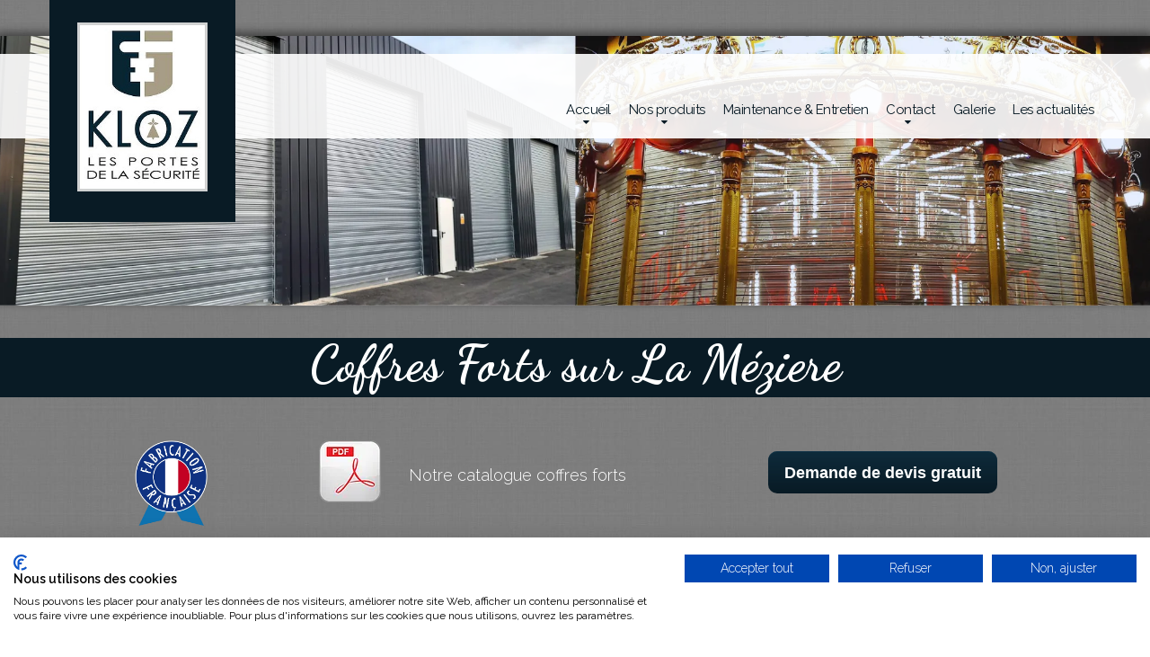

--- FILE ---
content_type: text/html;charset=UTF-8
request_url: https://rideaux-metalliques-rennes.fr/coffres-forts-armoires-ignifuges-la-m%C3%A9ziere-pose-installation-bretagne.asp
body_size: 32474
content:

<!DOCTYPE html>
<html>
<head>
<title>Coffres Forts Armoires Ignifuges La Méziere Installation Pose Bretagne A2P</title>
  <META name=description content="Kloz intervient pour la pose et installation de vos coffres forts et armoires ignifuges sur La Méziere. Un bon coffre-fort est un produit homologué répondant à des normes strictes, qui après avoir été testé en laboratoire spécialisé s'est vu accorder une homologation par le CNPP. Une fois passé ce test avec succès, le produit se voit attribuer un classement de 0 à 6, correspondant à l'une des 7 « classes » variant de 0 à 6. Les normes européennes pour le coffre-fort sont l’ EN 1143, l’ EN 1047 et le label A2P pour les serrures. Une armoire ignifuge consiste à protéger son contenu en cas d'incendie. Plus particulièrement dans le cas où le bâtiment serait détruit. En d'autres termes, l'utilité d'une armoire ignifuge n'est pas seulement de maintenir son contenu en l'état jusqu'à l'intervention des pompiers mais également de préserver vos informations au cas oú les pompiers n'arriveraient pas. Elle est construite de façon à sauvegarder ce qu'elle contient en cas d'incendie ou de chaleur importante et est ainsi testée selon une méthode appropriée."><META name=keywords content="kloz, rideaux métalliques, grilles métalliques, fermeture métallique, sécurité métallique, rennes, bretagne, ille et vilaine, la toulousaine, rideau métallique lames pleine, rideau métallique isolé, rideau de protection de vitrine, rideau métallique perforé, rideau métallique rennes, rideau métallique vannes, rideau métallique saint brieuc, grille métallique, grille métallique rennes, grille métallique vannes, grille métallique saint brieuc, grille extensible, grille coulissante, grille roulante, portails aluminium, portillons aluminium, portail coulissant, portail 2 vantaux, Meca'clav, portails battants, portes sectionnelles industrie, portes locaux industriels, lumitec, porte garage sectionnelle, porte sectionnelle isolé, porte sectionnelle vitée, portes blindées, Picard, organigrammes de clés, verouillage de sécurité, serrures de sécurité, coffres forts, armoires ignifuges, cadenas haute resistance, maintennace, entretien, installation, pose, saint brieuc, vannes, morbihna, côtes d'armor, 56, 22">
<meta name="viewport" content="width=device-width, initial-scale=1">
<link rel="icon" href="images/favicon.ico" />

<script src="https://consent.cookiefirst.com/sites/rideaux-metalliques-rennes.fr-abb5db82-07b3-4d8b-b400-55077445c0cd/consent.js"></script>
<meta name="revisit-after" content="7 days">
<meta name="rating" content="General">
<meta name="googlebot" content="all">
<meta name="robots" content="index, follow">
<meta name="distribution" content="Global">
<meta name="cache-control" content="Public" />
  <meta charset="utf-8">
  <meta name="format-detection" content="telephone=no"/>
  
  <link rel="stylesheet" href="css/grid.css">
  <link rel="stylesheet" href="css/camera.css">
  <link rel="stylesheet" href="css/owl-carousel.css">
  <link rel="stylesheet" href="css/google-map.css">
  <link rel="stylesheet" href="css/style.css">

  <script src="js/jquery.js"></script>
  <script src="js/jquery-migrate-1.2.1.js"></script> 

  

  <script src='js/device.min.js'></script>
  <STYLE type=text/css>

body { 
  margin:0;
  padding:0;
  background: url(fond.JPG) no-repeat center fixed; 
  -webkit-background-size: cover; /* pour anciens Chrome et Safari */
  background-size: cover; /* version standardisée */

}


ul.pucepage {
    list-style-image: url(puce.png);
   }
-->
</style>
</head>
<body>

<div class="page">

  <!--========================================================
                            HEADER
  =========================================================-->
  <header class="header-abs">
    <div id="stuck_container" class="stuck_container">
      <div class="container">
        <div class="brand">
        <a href="index.asp" aria-label="Accueil de Kloz spécialiste des rideaux et grilles métalliques et de la femeture tel que les portes blindées et sectionnelles sur la région Bretagne et sur le Grand-Ouest de la France">
        
        <!--<img src="images/logo-kloz35.jpg" style="width:70%; margin-top:25px;"  alt="Logo de Kloz spécialiste des rideaux et grilles métalliques et de la femeture tel que les portes blindées et sectionnelles sur la région Bretagne et sur le Grand-Ouest de la France">-->
        
        <picture>
                                          <source srcset="images/logo-kloz35.webp" type="image/webp">
                                          <source srcset="images/logo-kloz35.jpg" type="image/jpeg">
                                         <img src="images/logo-kloz35.webp" style="width:70%; margin-top:25px;"  alt="Logo de Kloz spécialiste des rideaux et grilles métalliques et de la femeture tel que les portes blindées et sectionnelles sur la région Bretagne et sur le Grand-Ouest de la France">
                                        </picture> 
        </a>
          
        </div>

        <nav class="nav">
          <ul class="sf-menu" data-type="navbar">
            <li>
              <a  aria-label="Accueil de Kloz spécialiste des rideaux et grilles métalliques et de la femeture tel que les portes blindées et sectionnelles sur la région Bretagne et sur le Grand-Ouest de la France">Accueil</a>
              <ul style="margin-top:10px; padding-top:25px">
                <li>
                  <a href="index.asp" aria-label="Accueil de Kloz spécialiste des rideaux et grilles métalliques et de la femeture tel que les portes blindées et sectionnelles sur la région Bretagne et sur le Grand-Ouest de la France">Accueil</a>
                </li>
                <li>
                  <a href="presentation-societe-kloz-rennes.asp" name="Présenatation de la société Kloz" aria-label="Présentation de la société Kloz">Présentation</a>
                </li>
                <li>
                  <a href="professionnels-collectivites-specialiste-securite-mecanique-rennes-bretagne.asp" name="KLOZ spécialiste en sécurite mécanique pour les professionnels et collectivités sur Rennes, Saint Brieuc, Vannes, Saint-Malo et Dinan" aria-label="KLOZ spécialiste en sécurite mécanique pour les professionnels et collectivités sur Rennes, Saint Brieuc, Vannes, Saint-Malo et Dinan">Professionnels & Collectivités</a>
                </li>
                <li>
                  <a href="specialiste-securite-habitation-particulier-rennes-bretagne.asp" name="KLOZ spécialiste rennais en sécurité d'habitation de particulier" aria-label="KLOZ spécialiste rennais en sécurité d'habitation de particulier">Particuliers</a>
                </li>
                
              </ul>
            </li>
            <li>
              <a name="KLOZ pose et effectue l'installation de grilles et rideaux métalliques sur Rennes, Saint Brieuc, Vannes, Saint-Malo et Dinan" aria-label="KLOZ pose et effectue l'installation de grilles et rideaux métalliques sur Rennes, Saint Brieuc, Vannes, Saint-Malo et Dinan">Nos produits</a>
              <ul style="margin-top:10px; padding-top:25px">
                <li>
                  <a href="rideaux-metalliques-rennes-grilles-vitrine-commerce-installation-pose-bretagne-la-toulousaine-lames-pleines-isole-microperfore.asp" name="KLOZ pose et effectue l'installation de grilles et rideaux métalliques sur Rennes, Saint Brieuc, Vannes, Saint-Malo et Dinan" aria-label="KLOZ pose et effectue l'installation de grilles et rideaux métalliques sur Rennes, Saint Brieuc, Vannes, Saint-Malo et Dinan">Rideaux métalliques & Grilles</a>
                </li>
                <li>
                  <a href="portails-portillons-aluminium-rennes-installation-pose-la-toulousaine-coulissant-2-vantaux-specialiste-bretagne.asp" name="KLOZ pose et effectue l'installation de portails et portillons aluminium sur Rennes, Saint Brieuc, Vannes, Saint-Malo et Dinan" aria-label="KLOZ pose et effectue l'installation de portails et portillons aluminium sur Rennes, Saint Brieuc, Vannes, Saint-Malo et Dinan">Portails et Portillons</a>
                </li>
                <li>
                  <a href="portes-sectionnelles-rennes-installation-pose-bretagne-lumitec-isolees-vitrees.asp" name="KLOZ pose et effectue l'installation de  portes sectionnelles sur Rennes, Saint Brieuc, Vannes, Saint-Malo et Dinan" aria-label="KLOZ pose et effectue l'installation de  portes sectionnelles  sur Rennes, Saint Brieuc, Vannes, Saint-Malo et Dinan">Portes Sectionnelles</a>
                </li>
                <li>
                  <a href="portes-industrielles-rennes-installation-pose-bretagne-ouverture-laterale-verticale-a-enroulement-spirale.asp" name="KLOZ pose et effectue l'installation de portes industrielles sur Rennes, Saint Brieuc, Vannes, Saint-Malo et Dinan" aria-label="KLOZ pose et effectue l'installation de  portes industrielles sur Rennes, Saint Brieuc, Vannes, Saint-Malo et Dinan">Portes Industrielles</a>
                </li>
                <li>
                  <a href="amenagement-de-quais-de-chargements-rennes-bretagne-niveleur-sas-dechargement-butoir-guide-roue.asp" name="KLOZ aménageur de quai sur Rennes, Saint Brieuc, Vannes, Saint-Malo et Dinan" aria-label="KLOZ aménageur de quai sur Rennes, Saint Brieuc, Vannes, Saint-Malo et Dinan">Aménagement de quai</a>
                </li>
                <li>
                  <a href="protection-du-travailleur-rennes-bretagne-echelle-crinoline-ligne-de-vie-garde-corps-escalier-métallique.asp" name="KLOZ pose et effectue l'installation de produits pour la protection du travailleur sur Rennes, Saint Brieuc, Vannes, Saint-Malo et Dinan" aria-label="KLOZ pose et effectue l'installation de  produits pour la protection du travailleur sur Rennes, Saint Brieuc, Vannes, Saint-Malo et Dinan">Protection du travailleur</a>
                </li>
                <li>
                  <a href="portes-blindees-rennes-installation-pose-bretagne-picard-luminance-securite-locaux-professionnel.asp" name="KLOZ pose et effectue l'installation de portes blindées sur Rennes, Saint Brieuc, Vannes, Saint-Malo et Dinan" aria-label="KLOZ pose et effectue l'installation de portes blindées sur Rennes, Saint Brieuc, Vannes, Saint-Malo et Dinan">Portes Blindées</a>
                </li>
                <li>
                  <a href="organigrammes-de-cles-rennes-bretagne-systeme-hierarchisation.asp" name="KLOZ effectue la fourniture d'organigramme de clés sur Rennes, Saint Brieuc, Vannes, Saint-Malo et Dinan" aria-label="KLOZ effectue la fourniture d'organigramme de clés sur Rennes, Saint Brieuc, Vannes, Saint-Malo et Dinan">Organigrammes de clés</a>
                </li>
                <li>
                  <a href="verrouillages-serrures-securite-rennes-pose-installation-serrurerie-depannage-bretagne.asp" name="KLOZ pose et effectue l'installation de verrouillages et serrures de sécurité sur Rennes, Saint Brieuc, Vannes, Saint-Malo et Dinan" aria-label="KLOZ pose et effectue l'installation de verrouillages et serrures de sécurité sur Rennes, Saint Brieuc, Vannes, Saint-Malo et Dinan">Verrouillages et serrures de sécurité</a>
                </li>
                <li>
                  <a href="coffres-forts-armoires-ignifuges-rennes-pose-installation-bretagne.asp" name="KLOZ pose et effectue l'installation de coffres fortes et armoires ignifuges sur Rennes, Saint Brieuc, Vannes, Saint-Malo et Dinan" aria-label="KLOZ pose et effectue l'installation de coffres fortes et armoires ignifuges sur Rennes, Saint Brieuc, Vannes, Saint-Malo et Dinan">Armoires et Coffres</a>
                </li>
                
              </ul>
            </li>
            <li> 
              <a href="maintenance-entretien-sav-portes-automatiques-securisees-grilles-rideaux-metalliques-rennes-bretagne.asp" name="KLOZ prestatire en maintenance, entretien et sav experte en sécurité mécanique sur Rennes, Saint Brieuc, Vannes, Saint-Malo et Dinan" aria-label="KLOZ prestatire en maintenance,, entretien et sav experte en sécurité mécanique sur Rennes, Saint Brieuc, Vannes, Saint-Malo et Dinan">Maintenance & Entretien</a>
            </li>
            <li>
              <a  name="Demande de devis en sécurité mécanique à Rennes, Saint Brieuc, Vannes, Saint-Malo et Dinan" aria-label="Demande de devis auprès de KLOZ expert en sécurité mécanique à Rennes, Saint Brieuc, Vannes, Saint-Malo et Dinan">Contact</a>
              <ul style="margin-top:10px; padding-top:25px">
                <li>
                  <a href="acces-horaires-societe-kloz-saint-gilles-rennes-bretagne.asp" name="Accès et coordonnées de la société Kloz" aria-label="Accès et coordonnées de la société Kloz">Accès et Horaires</a>
                </li>
                <li>
                  <a href="demande-de-devis-etude-grilles-rideaux-metallique-rennes.asp" name="Demande de devis en sécurité mécanique à Rennes, Saint Brieuc, Vannes, Saint-Malo et Dinan" aria-label="Demande de devis auprès de KLOZ expert en sécurité mécanique à Rennes, Saint Brieuc, Vannes, Saint-Malo et Dinan">Demande de devis</a>
                </li>
              </ul>
            </li>
            <li>
              <a href="galerie-realisation-grilles-rideaux-metallique-rennes-bretagne.asp" name="Réalisations en sécurité mécanique de la société Kloz" aria-label="Réalisations en sécurité mécanique de la société Kloz">Galerie</a>
            </li>
            <li>
              <a href="actualites-societe-kloz-rennes-bretagne.asp" aria-label="Actualités de la société Kloz" aria-label="Actualités de la société Kloz">Les actualités</a>
            </li>
          </ul>
        </nav>
      </div>
    </div>
   </header>
   <!--========================================================
                            CONTENT
  =========================================================-->
  <main>
    <div class="camera_container" style=" margin-top:40px;"  >
      <div id="camera" class="camera_wrap"  >
        <!--<div data-src="images/installation-pose-rideaux-metallique-portes-sectionnelles-blindees-rennes-11.webp" loading="lazy"></div>
        <div data-src="images/installation-pose-rideaux-metallique-portes-sectionnelles-blindees-rennes-12.webp" loading="lazy"></div>
        <div data-src="images/installation-pose-rideaux-metallique-portes-sectionnelles-blindees-rennes-13.webp" loading="lazy"></div>-->
        <div data-src="images/installation-pose-rideaux-metallique-lames-pleines-et-microperforees-rennes-bretagne-2.webp" loading="lazy"></div>
        <div data-src="images/installation-pose-porte-coupe-feu-porte-de-service-amenagements-de-quais-rennes-bretagne-2.webp" loading="lazy"></div>
        <div data-src="images/installation-pose-porte-rapide porte-blindee-rennes-bretagne-2.webp" loading="lazy"></div>
      </div>
    </div><section class="well1"><div align="center"><br><h1 style="color:#FFF; background-color:#091b25; padding-bottom:12px; padding-top:4px;">Coffres Forts sur La Méziere</h1></div>
      <div class="container tc ">
            <div class="row">
          <div class="grid_3" align="center">
          <br><br><img src="images/fermetures-metalliques-fabriques-en-france.webp" style="max-width:150px; width:30%" loading="lazy" alt="Logo fabrication française">
          </div>
          <div class="grid_1" align="left">
          <br><br><a href="catalogue-coffres-forts-forestier-rennes-bretagne-kloz.pdf" target="_blank"><img src="images/kloz-rideaux-metalliques-rennes.webp" loading="lazy" alt="Logo PDF de téléchargement du catalogue KLOZ"></a>
                  
          </div>
          <div class="grid_4" align="left">
          <br><br>
                  <p class="text1" style="color:#FFF" align="left">
                      <br><a href="catalogue-coffres-forts-forestier-rennes-bretagne-kloz.pdf" target="_blank">Notre catalogue coffres forts</a>
                </p>
          </div>
          
          <div class="grid_4" align="left">
          	<br><br><br><a href="demande-de-devis-etude-grilles-rideaux-metallique-rennes.asp"  class="btncolor  btncolor-lg btncolor-primary"><input  type="button" id="" value="Demande de devis gratuit" class="textebouton" ></a>
          </div>
      </div>
      
      <div class="row">
          <div class="grid_12" align="left">
                  <p class="text1" style="color:#FFF" align="justify">
                      <br>
                      
                      Kloz intervient pour la pose et installation de vos coffres forts et armoires ignifuges sur La Méziere.<br><br>
                      
                      Un bon coffre-fort est un produit homologué répondant à des normes strictes, qui après avoir été testé en laboratoire spécialisé s'est vu accorder une homologation par le CNPP. Une fois passé ce test avec succès, le produit se voit attribuer un classement de 0 à 6, correspondant à l'une des 7 « classes » variant de 0 à 6. Les normes européennes pour le coffre-fort sont l’ EN 1143, l’ EN 1047 et le label A2P pour les serrures.

 
<br><br>
 
<strong>Les normes A2P</strong><br>

Cette norme est surtout relative à la résistance des serrures aux tentatives d’effraction. Les essais en laboratoire sont effectués avec les outils classiques des cambrioleurs. Les serrures sont alors classées comme suit : <br>
A2P* : résistance de plus 5 minutes<br>
A2P** : résistance de plus de 10 minutes<br>
A2P*** : résistance de plus de 15 minutes<br>

 
<br><br>
 
<strong>2 principaux types de coffres forts</strong><br>

Il existe deux principaux types de coffres-forts :
</p>
<ul class="pucepage">
    <li class="text1" style="color:#FFF">Le coffre fort à poser, scellé sur le sol ou au mur. La fixation se fait alors à l'aide de chevilles mécaniques ou chimiques mais de préférence sur une base en béton ou sur un mur porteur, pour éviter les risques d'arrachement. Si le poids du coffre fort excède 500 kilos, les assureurs vous demandent de le fixer au sol ou au mur.</li>

    <li class="text1" style="color:#FFF">Le coffre fort à encastrer dans un mur. Votre mur doit être d'épaisseur suffisante. Ce type de coffre fort, beaucoup plus discret, ne présente qu'une seule face vulnérable puisque les trois autres sont pris dans le mur et offre donc une sécurité plus grande.</li>
</ul>    

 <p class="text1" style="color:#FFF" align="left">
<br>
<strong>Selon vos demandes et vos besoins, nos experts sauront vous guider dans le choix du matériel approprié. </strong>    
                      
    </p>                  
                      
                      
                      <br><br>
                </p>
          </div>
      </div>

      <br><br>
      
 
      <div class="row">
        <div class="grid_4">
            <img src="images/installation-pose-coffres-forts-a2p-rennes-bretagne-kloz-1.webp" style="border: 4px solid; border-color:#FFF" loading="lazy" alt="Coffre fort"><br>
        </div>
        
        <div class="grid_4">
            <img src="images/installation-pose-coffres-forts-a2p-rennes-bretagne-kloz-2.webp" style="border: 4px solid; border-color:#FFF" loading="lazy" alt="Coffre fort"><br>
        </div>
        
        <div class="grid_4">
            <img src="images/installation-pose-coffres-forts-a2p-rennes-bretagne-kloz-3.webp" style="border: 4px solid; border-color:#FFF" loading="lazy" alt="Coffre fort"><br>
        </div>
      </div>
      
        




      <div class="row">

        
        <div class="grid_12">
            <h2 style="font-size:24px; font-weight:bold; color:#FFFFFF; text-align:left; font-family:'Raleway', sans-serif;">Armoires ignifuges  sur La Méziere</h2><br>
        	<p class="text1" style="color:#FFF" align="justify">

 
<strong>Qu'est-ce qu'une armoire ignifuge ?</strong><br>

Une armoire ignifuge consiste à protéger son contenu en cas d'incendie. Plus particulièrement dans le cas où le bâtiment serait détruit. En d'autres termes, l'utilité d'une armoire ignifuge n'est pas seulement de maintenir son contenu en l'état jusqu'à l'intervention des pompiers mais également de préserver vos informations au cas oú les pompiers n'arriveraient pas. Elle est construite de façon à sauvegarder ce qu'elle contient en cas d'incendie ou de chaleur importante et est ainsi testée selon une méthode appropriée.
<br><br>
 
<strong>Classes de protection d'armoires ignifuges</strong><br>

P, D, et DIS sont des classes de protection<br>

Un document papier et un support magnétique diffèrent quant à leur résistance, à la chaleur et à l'humidité. Une cassette se détruit à une température bien plus basse que le papier, et alors que l'humidité, la fumée et la poussière ne sont pas dangereuses pour le papier, elles le sont pour une cassette. C'est pour cela qu'il existe plusieurs classes de protection à l'intérieur des différentes méthodes de test.<br>

Il est bien sûr possible d'utiliser une armoire conçue pour la protection des medias afin de stocker des documents papiers mais cela est onéreux et inutile. Si vous devez stocker uniquement des documents papiers, il vous faut acquérir une armoire homologuée pour la protection papier et rien d'autre !<br>

Les différentes classes de protection sont :
</p>
<div align="left">
<ul class="pucepage" >
    <li class="text1" style="color:#FFF">P : Documents papier sensibles à la température, à l'exception des papiers spéciaux perdant leurs informations au-dessous de 170°C. Une armoire classifiée P est conçue pour protéger vos papiers contre le feu.</li>

    <li class="text1" style="color:#FFF">D : Supports sensibles à la température et à l'humidité tels que les bandes magnétiques et le papier thermosensible, à l'exception des supports perdant leurs informations au-dessous de 70°. Les armoires classifiées D sont rares. La plupart des fabricants ont choisi de proposer directement des armoires classifiées DIS.</li>

    <li class="text1" style="color:#FFF">DIS : Supports magnétiques sensibles à la température et à l'humidité tels que les disquettes, à l'exception des supports perdants leurs informations au-dessous de 50°C. Cette classification est adaptée pour la protection des sauvegardes informatiques, des disques durs, des CD/DVD-ROM, des négatifs, des vidéos etc.</li>
</ul>
</div>

            </p>
        </div>
      </div>

        


<br><br>
<div class="row">
        <div class="grid_4">
            <img src="images/installation-pose-armoires-ignifuges-a2p-rennes-bretagne-kloz.webp" style="border: 4px solid; border-color:#FFF" loading="lazy" alt="Armoire ignifuge"><br>
        </div>
        
        <div class="grid_8">
        	<p class="text1" style="color:#FFF" align="justify">
            Si vous avez raison de penser qu'un plancher risque de s'écrouler en cas d'incendie et que votre armoire est placée à l'étage, il peut être judicieux d'acheter une armoire répondant à la norme VDMA 24991-1, EN 1047-1 ou UL 72 qui incluent un test de chute.

 <br><br>

Si l'armoire doit être installée dans un immeuble moderne ou au rez-de-chaussée, il n'y a assurément aucune raison de demander un test de chute. L'armoire serait alors lourde et difficile à manier sans raison. Dans ce cas, une armoire homologuée NT Fire 017 est assurément ce qui vous convient.

            </p>
        </div>
      </div> 

        
        
        
      </div>
    </section>
  </main>

  <!--========================================================
                            FOOTER
  =========================================================-->
  <footer>
  
    <section class="bg-primary">
      <div class="container">
        <div class="row">
          <div class="grid_4" data-equal-group="7">
            <address class="addr">
              <span class="fa fa-map-marker"></span>
              KLOZ<br />&nbsp;&nbsp;&nbsp;&nbsp;&nbsp;&nbsp;&nbsp;14 rue du Clos Michel<br>&nbsp;&nbsp;&nbsp;&nbsp;&nbsp;&nbsp;&nbsp;35590 SAINT-GILLES
            </address>
          </div>
          <div class="grid_4 bg-default tc" data-equal-group="7">
            <address class="addr">
              <span class="fa fa-mobile"></span>
              02.23.61.01.41
            </address>
          </div>
          <div class="grid_4" data-equal-group="7">
            <address class="addr">
              <span class="fa fa-envelope"></span>
              <a class="link1" href="mailto:contact@kloz35.fr" aria-label="Adresse email de Kloz spécialiste des rideaux et grilles métalliques et de la fermeture tel que les portes blindées et sectionnelles sur la région Bretagne et sur le Grand-Ouest de la France">contact@kloz35.fr</a>
            </address>
          </div>
        </div> 
      </div>
    </section>
    
    <section class="map">
      <div id="google-map" class="map_model" ></div>
      <ul class="map_locations" >
            <li data-x="-1.820239" data-y="48.157505">
          <p> KLOZ<br>14 rue du Clos Michel - 35590 SAINT-GILLES <br>02.23.61.01.41</p>
        </li>
      </ul>
    </section>
    <section class="footer-bottom">
      <div class="container">
        <div class="row">
          <div class="grid_10">    
            <p class="copy">Copyright © <span id="copyright-year"></span> | SAS KLOZ - SIRET 800 477 820 00032 - TVA FR10 800477820 - Code APE 4332B
</p><br />
<a href="rideaux-metalliques-rennes-grilles-vitrine-commerce-installation-pose-bretagne-la-toulousaine-lames-pleines-isole-microperfore.asp" name="Rideaux métalliques sur Rennes, Saint Brieuc, Vannes, Saint-Malo et Dinan" aria-label="KLOZ Rideaux métalliques sur Rennes, Saint Brieuc, Vannes, Saint-Malo et Dinan">KLOZ Rideaux métalliques sur Rennes, Saint Brieuc, Vannes, Saint-Malo et Dinan</a> - 
<a href="rideaux-metalliques-rennes-grilles-vitrine-commerce-installation-pose-bretagne-la-toulousaine-lames-pleines-isole-microperfore.asp" name="Grilles métalliques sur Rennes, Saint Brieuc, Vannes, Saint-Malo et Dinan" aria-label="KLOZ Grilles métalliques sur Rennes, Saint Brieuc, Vannes, Saint-Malo et Dinan">KLOZ Grilles métalliques sur Rennes, Saint Brieuc, Vannes, Saint-Malo et Dinan</a> - 
<a href="portails-portillons-aluminium-rennes-installation-pose-la-toulousaine-coulissant-2-vantaux-specialiste-bretagne.asp" name="Portails aluminium sur Rennes, Saint Brieuc, Vannes, Saint-Malo et Dinan" aria-label="KLOZ Portails aluminium sur Rennes, Saint Brieuc, Vannes, Saint-Malo et Dinan">KLOZ Portails aluminium sur Rennes, Saint Brieuc, Vannes, Saint-Malo et Dinan</a> - 
<a href="portails-portillons-aluminium-rennes-installation-pose-la-toulousaine-coulissant-2-vantaux-specialiste-bretagne.asp" name="Portillons aluminium sur Rennes, Saint Brieuc, Vannes, Saint-Malo et Dinan" aria-label="KLOZ Portillons aluminium sur Rennes, Saint Brieuc, Vannes, Saint-Malo et Dinan">KLOZ Portillons aluminium sur Rennes, Saint Brieuc, Vannes, Saint-Malo et Dinan</a> - 
<a href="portes-sectionnelles-rennes-installation-pose-bretagne-lumitec-isolees-vitrees.asp" name="Portes sectionnelles sur Rennes, Saint Brieuc, Vannes, Saint-Malo et Dinan" aria-label="KLOZ Portes sectionnelles sur Rennes, Saint Brieuc, Vannes, Saint-Malo et Dinan">KLOZ Portes sectionnelles sur Rennes, Saint Brieuc, Vannes, Saint-Malo et Dinan</a> - 
<a href="portes-industrielles-rennes-installation-pose-bretagne-ouverture-laterale-verticale-a-enroulement-spirale.asp" name="Portes industrielles sur Rennes, Saint Brieuc, Vannes, Saint-Malo et Dinan" aria-label="KLOZ Portes industrielles sur Rennes, Saint Brieuc, Vannes, Saint-Malo et Dinan">KLOZ Portes industrielles sur Rennes, Saint Brieuc, Vannes, Saint-Malo et Dinan</a> - 


<a href="amenagement-de-quais-de-chargements-rennes-bretagne-niveleur-sas-dechargement-butoir-guide-roue.asp" name="KLOZ aménageur de quai sur Rennes, Saint Brieuc, Vannes, Saint-Malo et Dinan" aria-label="KLOZ aménageur de quai sur Rennes, Saint Brieuc, Vannes, Saint-Malo et Dinan">KLOZ Aménagement de quai sur Rennes, Saint Brieuc, Vannes, Saint-Malo et Dinan</a> - 

<a href="protection-du-travailleur-rennes-bretagne-echelle-crinoline-ligne-de-vie-garde-corps-escalier-métallique.asp" name="KLOZ pose et effectue l'installation de produits pour la protection du travailleur sur Rennes, Saint Brieuc, Vannes, Saint-Malo et Dinan" aria-label="KLOZ pose et effectue l'installation de produits pour la protection du travailleur sur Rennes, Saint Brieuc, Vannes, Saint-Malo et Dinan">KLOZ Protection du travailleur sur Rennes, Saint Brieuc, Vannes, Saint-Malo et Dinan</a> - 

<a href="portes-blindees-rennes-installation-pose-bretagne-picard-luminance-securite-locaux-professionnel.asp" name="Portes blindées sur Rennes, Saint Brieuc, Vannes, Saint-Malo et Dinan" aria-label="KLOZ Portes blindées sur Rennes, Saint Brieuc, Vannes, Saint-Malo et Dinan">KLOZ Portes blindées sur Rennes, Saint Brieuc, Vannes, Saint-Malo et Dinan</a> - 
<a href="organigrammes-de-cles-rennes-bretagne-systeme-hierarchisation.asp" name="KLOZ effectue la fourniture d'organigrammes de clés sur Rennes" aria-label="KLOZ effectue la fourniture d'organigrammes de clés sur Rennes">KLOZ Organigrammes de clés sur Rennes, Saint Brieuc, Vannes, Saint-Malo et Dinan</a> - 
<a href="verrouillages-serrures-securite-rennes-pose-installation-serrurerie-depannage-bretagne.asp" name="Serrures et verrouillage de sécurité sur Rennes, Saint Brieuc, Vannes, Saint-Malo et Dinan" aria-label="KLOZ Serrures et verrouillage de sécurité sur Rennes, Saint Brieuc, Vannes, Saint-Malo et Dinan">KLOZ Serrures et verrouillage de sécurité sur Rennes, Saint Brieuc, Vannes, Saint-Malo et Dinan</a> - 
<a href="coffres-forts-armoires-ignifuges-rennes-pose-installation-bretagne.asp" name="Coffres forts sur Rennes, Saint Brieuc, Vannes, Saint-Malo et Dinan" aria-label="KLOZ Coffres forts sur Rennes, Saint Brieuc, Vannes, Saint-Malo et Dinan">KLOZ Coffres forts sur Rennes, Saint Brieuc, Vannes, Saint-Malo et Dinan</a> - 
<a href="coffres-forts-armoires-ignifuges-rennes-pose-installation-bretagne.asp" name="Armoires ignifuges sur Rennes, Saint Brieuc, Vannes, Saint-Malo et Dinan" aria-label="KLOZ Armoires ignifuges sur Rennes, Saint Brieuc, Vannes, Saint-Malo et Dinan">KLOZ Armoires ignifuges sur Rennes, Saint Brieuc, Vannes, Saint-Malo et Dinan</a> <br /><br />
            
          </div>
          <div class="grid_2">
            <ul class="social-list">
              <li><a href="https://www.facebook.com/pages/KLOZ-Les-portes-de-la-s%C3%A9curit%C3%A9/941504189198600" target="_blank" name="Facebook de Kloz" aria-label="Facebook de Kloz spécialiste des rideaux et grilles métalliques et de la femeture tel que les portes blindées et sectionnelles sur la région Bretagne et sur le Grand-Ouest de la France"><span class="fa fa-facebook"></span></a></li>
              <li><a href="https://www.linkedin.com/company/kloz-les-portes-de-la-s%C3%A9curit%C3%A9?trk=public_profile_topcard-current-company" target="_blank" name="Linkedin de Kloz" aria-label="Linkedin de Kloz spécialiste des rideaux et grilles métalliques et de la femeture tel que les portes blindées et sectionnelles sur la région Bretagne et sur le Grand-Ouest de la France"><span class="fa fa-linkedin"></span></a></li>
            </ul>
          </div>
          
        </div>
         <a  href="mentions-legales.asp" aria-label="Mentions légales et politique de confidentialité de KLOZ" style="font-style:italic; text-decoration:underline; font-size:12px;">Mentions l&eacute;gales et politique de confidentialit&eacute;</a>&nbsp;&nbsp;&nbsp;&nbsp;&nbsp;&nbsp;&nbsp;<a  href="https://www.pensons-digital.fr" target="_blank" aria-label="Site internet de KLOZ réalisé par Pensons Digital By Intranet Pro" style="font-style:italic; text-decoration:underline; font-size:12px;">Réalisation Pensons Digital By Intranet Pro</a>
      </div>
    </section>
  </footer>
</div>

<script src="js/script.js"></script>
</body>
</html>

--- FILE ---
content_type: text/css
request_url: https://rideaux-metalliques-rennes.fr/css/google-map.css
body_size: 89
content:
/*==================  GOOGLE MAP  ======================*/
.map_model {
  height: 485px; }
  .map_model img {
    max-width: none !important; }
  @media (max-width: 767px) {
    .map_model {
      height: 300px; } }
  @media (max-width: 479px) {
    .map_model {
      height: 250px; } }
.map_locations {
  display: none; }


--- FILE ---
content_type: application/javascript
request_url: https://rideaux-metalliques-rennes.fr/js/jquery.rd-google-map.js
body_size: 4263
content:
/*
 *  RD-Google Map - v0.1
 *  Easy as hell Google Map Api Jquery plugin.
 *
 *  Made by Evgeniy Gusarov (Stmechanus || Diversant)
 *
 *  Under MIT License
 */


;
(function ($) {
    'use strict'

    var def_settings = {
            cntClass: 'map',
            mapClass: 'map_model',
            locationsClass: 'map_locations',
            marker: {
                basic: 'images/gmap_marker.png',
                active: 'images/gmap_marker_active.png'
            },
            styles: []
        },

        defaults = {
            map: {
                x: -1.820239,
                y: 48.157505,
                zoom: 14
            },
            locations: []
        };


    var getLocations = function ($map, settings) {
        var $locations = $map.parent().find('.' + settings.locationsClass).find('li');

        var locations = [];


        if ($locations.length > 0) {
            $locations.each(function (i) {
                var $loc = $(this);

                if ($loc.data('x') && $loc.data('y')) {
                    locations[i] = {
                        x: $loc.data('x'),
                        y: $loc.data('y'),
                        basic: $loc.data('basic') ? $loc.data('basic') : settings.marker.basic,
                        active: $loc.data('active') ? $loc.data('active') : settings.marker.active
                    }

                    if (!$.trim($loc.html())) {
                        locations[i].content = false;
                    } else {
                        locations[i].content = '<div class="iw-content">' + $loc.html() + '</div>';
                    }
                }
            });
        }
        return locations;
    }

    $.fn.googleMap = function (settings) {

        settings = $.extend(true, {}, def_settings, settings);

        $(this).each(function () {
            var $this = $(this);

            var options = $.extend(
                true, {}, defaults,
                {
                    map: {
                        x: $this.data('x'),
                        y: $this.data('y'),
                        zoom: $this.data('zoom')
                    },
                    locations: getLocations($this, settings)
                }
            );

            var map = new google.maps.Map(this, {
                    center: new google.maps.LatLng(
                        parseFloat(options.map.y),
                        parseFloat(options.map.x)
                    ),
                    scrollwheel: false,
                    styles: settings.styles,
                    zoom: options.map.zoom
                }),
                infowindow = new google.maps.InfoWindow(),
                markers = [];

            for (var i in options.locations) {
                markers[i] = new google.maps.Marker(
                    {
                        position: new google.maps.LatLng(
                            parseFloat(options.locations[i].y),
                            parseFloat(options.locations[i].x)),
                        map: map,
                        icon: options.locations[i].basic,
                        index: i
                    }
                );


                if (options.locations[i].content) {
                    google.maps.event.addListener(markers[i], 'click', function () {
                        for (var j in markers) {
                            markers[j].setIcon(options.locations[j].basic);
                        }

                        infowindow.setContent(options.locations[this.index].content);
                        infowindow.open(map, this);
                        $('.gm-style-iw').parent().parent().addClass("gm-wrapper");
                        this.setIcon(options.locations[this.index].active);
                    });
                    google.maps.event.addListener(infowindow, 'closeclick', function () {
                        for (var j in markers) {
                            markers[j].setIcon(options.locations[j].basic);
                        }
                    });
                }
            }

            google.maps.event.addDomListener(window, 'resize', function() {
                map.setCenter(new google.maps.LatLng(
                    parseFloat(options.map.y),
                    parseFloat(options.map.x)
                ));
            });
        });
    };


})(jQuery);


--- FILE ---
content_type: application/javascript
request_url: https://rideaux-metalliques-rennes.fr/js/script.js
body_size: 7149
content:
function loadScript(src, callback) {
    var s = document.createElement('script');
    s.src = src;
    s.async = true;
    s.defer = true;
    if (callback) {
        s.onload = callback;
    }
    document.body.appendChild(s);
}
function include(scriptUrl) {
    document.write('<script src="' + scriptUrl + '"></script>');
}

function isIE() {
    var myNav = navigator.userAgent.toLowerCase();
    return (myNav.indexOf('msie') != -1) ? parseInt(myNav.split('msie')[1]) : false;
};

/* cookie.JS
 ========================================================*/
include('js/jquery.cookie.js');

/* Easing library
 ========================================================*/
include('js/jquery.easing.1.3.js');

/* PointerEvents
 ========================================================*/
;
(function ($) {
    if(isIE() && isIE() < 11){
        include('js/pointer-events.js');
        $('html').addClass('lt-ie11');
        $(document).ready(function(){
            PointerEventsPolyfill.initialize({});
        });
    }
})(jQuery);

/* Stick up menus
 ========================================================*/
;
(function ($) {
    var o = $('html');
    if (o.hasClass('desktop')) {
        include('js/tmstickup.js');

        $(document).ready(function () {
            $('#stuck_container').TMStickUp({})
        });
    }
})(jQuery);

/* ToTop
 ========================================================*/
;
(function ($) {
    var o = $('html');
    if (o.hasClass('desktop')) {
        include('js/jquery.ui.totop.js');

        $(document).ready(function () {
            $().UItoTop({
                easingType: 'easeOutQuart',
                containerClass: 'toTop fa fa-angle-up'
            });
        });
    }
})(jQuery);

/* EqualHeights
 ========================================================*/
;
(function ($) {
    var o = $('[data-equal-group]');
    if (o.length > 0) {
        include('js/jquery.equalheights.js');
    }
})(jQuery);

/* SMOOTH SCROLLIG
 ========================================================*/
;
(function ($) {
    var o = $('html');
    if (o.hasClass('desktop')) {
        include('js/jquery.mousewheel.min.js');
        include('js/jquery.simplr.smoothscroll.min.js');

        $(document).ready(function () {
            $.srSmoothscroll({
                step: 150,
                speed: 800
            });
        });
    }
})(jQuery);

/* Copyright Year
 ========================================================*/
;
(function ($) {
    var currentYear = (new Date).getFullYear();
    $(document).ready(function () {
        $("#copyright-year").text((new Date).getFullYear());
    });
})(jQuery);


/* Superfish menus
 ========================================================*/
;
(function ($) {
    include('js/superfish.js');
})(jQuery);

/* Navbar
 ========================================================*/
;
(function ($) {
    include('js/jquery.rd-navbar.js');
})(jQuery);

/* Camera
========================================================*/
;(function ($) {
var o = $('#camera');
    if (o.length > 0) {
        if (!(isIE() && (isIE() > 9))) {
            include('js/jquery.mobile.customized.min.js');
        }

        include('js/camera.js');

        $(document).ready(function () {
            o.camera({
                autoAdvance: true,
                height: '22.8293%',
                minHeight: '300px',
                pagination: false,
                thumbnails: false,
                playPause: false,
                hover: false,
                loader: 'none',
                navigation: false,
                navigationHover: true,
                mobileNavHover: true,
                fx: 'scrollRight'
            })
        });
    }
})(jQuery);

/* Owl Carousel
========================================================*/
;(function ($) {
    var o = $('.owl-carousel');
    if (o.length > 0) {
        include('js/owl.carousel.min.js');
        $(document).ready(function () {
            o.owlCarousel({
                margin: 30,
                smartSpeed: 450,
                loop: true,
                dots: true,
                dotsEach: 1,
                nav: false,
                navClass: ['owl-prev fa fa-angle-left', 'owl-next fa fa-angle-right'],
                responsive: {
                    0: { items: 1 },
                    768: { items: 1},
                    980: { items: 1}
                }
            });
        });
    }
})(jQuery);

/* FancyBox
========================================================*/
;(function ($) {
    var o = $('.thumb');
    if (o.length > 0) {
        include('js/jquery.fancybox.js');
        include('js/jquery.fancybox-media.js');
        include('js/jquery.fancybox-buttons.js');
        $(document).ready(function () {
            o.fancybox();
        });
    }
})(jQuery);

/* Google Map (lazy load)
 ========================================================*/
(function ($) {
    var mapEl = document.getElementById("google-map");
    if (!mapEl) return;

    function initGoogleMap() {
        loadScript('js/jquery.rd-google-map.js', function () {

            var styleArray = [
                {
                    "featureType": "landscape",
                    "stylers": [{ "hue": "#FFBB00" }, { "saturation": 43.4 }, { "lightness": 37.6 }, { "gamma": 1 }]
                },
                {
                    "featureType": "road.highway",
                    "stylers": [{ "hue": "#FFC200" }, { "saturation": -61.8 }, { "lightness": 45.6 }, { "gamma": 1 }]
                },
                {
                    "featureType": "road.arterial",
                    "stylers": [{ "hue": "#FF0300" }, { "saturation": -100 }, { "lightness": 51.2 }, { "gamma": 1 }]
                },
                {
                    "featureType": "road.local",
                    "stylers": [{ "hue": "#FF0300" }, { "saturation": -100 }, { "lightness": 52 }, { "gamma": 1 }]
                },
                {
                    "featureType": "water",
                    "stylers": [{ "hue": "#0078FF" }, { "saturation": -13.2 }, { "lightness": 2.4 }, { "gamma": 1 }]
                },
                {
                    "featureType": "poi",
                    "stylers": [{ "hue": "#00FF6A" }, { "saturation": -1.09 }, { "lightness": 11.2 }, { "gamma": 1 }]
                }
            ];

            $('#google-map').googleMap({
                styles: styleArray
            });
        });
    }

    // Charger Google Maps APRÈS le chargement de la page
    window.addEventListener('load', function () {
        loadScript('https://maps.google.com/maps/api/js?key=AIzaSyDRWLzaRPqvkbqLF6MkKSTZAOqpv-Ctpbc', initGoogleMap);
    });

})(jQuery);

/* WOW
 ========================================================*/
;
(function ($) {
    var o = $('html');

    if ((navigator.userAgent.toLowerCase().indexOf('msie') == -1 ) || (isIE() && isIE() > 9)) {
        if (o.hasClass('desktop')) {
            include('js/wow.js');

            $(document).ready(function () {
                new WOW().init();
            });
        }
    }
})(jQuery);


